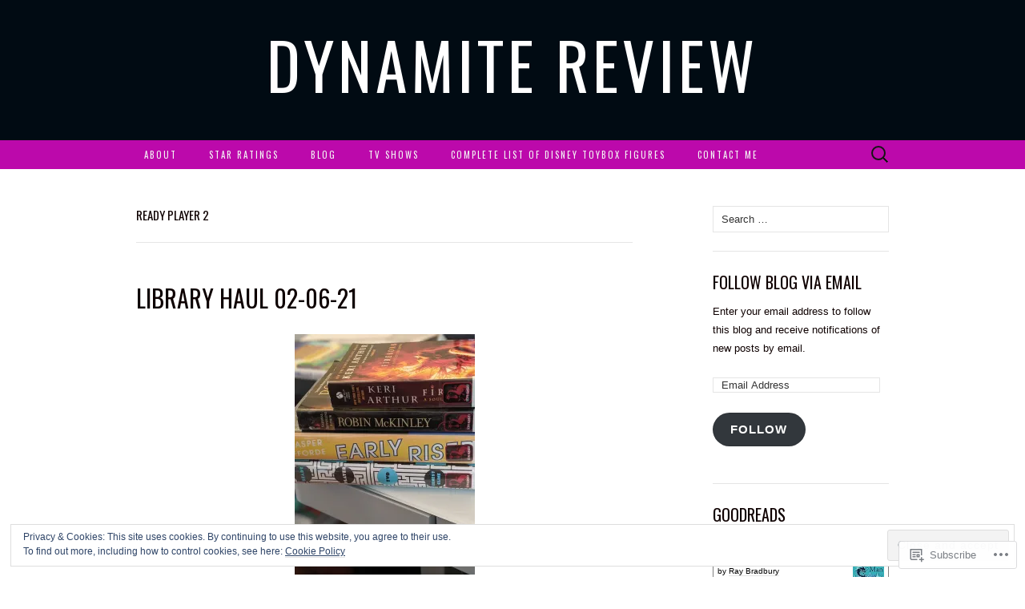

--- FILE ---
content_type: text/javascript; charset=utf-8
request_url: https://www.goodreads.com/review/custom_widget/2517925.Goodreads:%20currently-reading?cover_position=&cover_size=small&num_books=5&order=d&shelf=currently-reading&sort=date_added&widget_bg_transparent=&widget_id=2517925_currently_reading
body_size: 1321
content:
  var widget_code = '  <div class=\"gr_custom_container_2517925_currently_reading\">\n    <h2 class=\"gr_custom_header_2517925_currently_reading\">\n    <a style=\"text-decoration: none;\" rel=\"nofollow\" href=\"https://www.goodreads.com/review/list/2517925-soulfire?shelf=currently-reading&amp;utm_medium=api&amp;utm_source=custom_widget\">Goodreads: currently-reading<\/a>\n    <\/h2>\n      <div class=\"gr_custom_each_container_2517925_currently_reading\">\n          <div class=\"gr_custom_book_container_2517925_currently_reading\">\n            <a title=\"The Illustrated Man\" rel=\"nofollow\" href=\"https://www.goodreads.com/review/show/8227439257?utm_medium=api&amp;utm_source=custom_widget\"><img alt=\"The Illustrated Man\" border=\"0\" src=\"https://i.gr-assets.com/images/S/compressed.photo.goodreads.com/books/1330086367l/876208._SY75_.jpg\" /><\/a>\n          <\/div>\n          <div class=\"gr_custom_rating_2517925_currently_reading\">\n            <span class=\" staticStars notranslate\"><img src=\"https://s.gr-assets.com/images/layout/gr_red_star_inactive.png\" /><img alt=\"\" src=\"https://s.gr-assets.com/images/layout/gr_red_star_inactive.png\" /><img alt=\"\" src=\"https://s.gr-assets.com/images/layout/gr_red_star_inactive.png\" /><img alt=\"\" src=\"https://s.gr-assets.com/images/layout/gr_red_star_inactive.png\" /><img alt=\"\" src=\"https://s.gr-assets.com/images/layout/gr_red_star_inactive.png\" /><\/span>\n          <\/div>\n          <div class=\"gr_custom_title_2517925_currently_reading\">\n            <a rel=\"nofollow\" href=\"https://www.goodreads.com/review/show/8227439257?utm_medium=api&amp;utm_source=custom_widget\">The Illustrated Man<\/a>\n          <\/div>\n          <div class=\"gr_custom_author_2517925_currently_reading\">\n            by <a rel=\"nofollow\" href=\"https://www.goodreads.com/author/show/1630.Ray_Bradbury\">Ray Bradbury<\/a>\n          <\/div>\n      <\/div>\n      <div class=\"gr_custom_each_container_2517925_currently_reading\">\n          <div class=\"gr_custom_book_container_2517925_currently_reading\">\n            <a title=\"Drive Your Plow Over the Bones of the Dead\" rel=\"nofollow\" href=\"https://www.goodreads.com/review/show/8204722252?utm_medium=api&amp;utm_source=custom_widget\"><img alt=\"Drive Your Plow Over the Bones of the Dead\" border=\"0\" src=\"https://i.gr-assets.com/images/S/compressed.photo.goodreads.com/books/1547225640l/42983724._SY75_.jpg\" /><\/a>\n          <\/div>\n          <div class=\"gr_custom_rating_2517925_currently_reading\">\n            <span class=\" staticStars notranslate\"><img src=\"https://s.gr-assets.com/images/layout/gr_red_star_inactive.png\" /><img alt=\"\" src=\"https://s.gr-assets.com/images/layout/gr_red_star_inactive.png\" /><img alt=\"\" src=\"https://s.gr-assets.com/images/layout/gr_red_star_inactive.png\" /><img alt=\"\" src=\"https://s.gr-assets.com/images/layout/gr_red_star_inactive.png\" /><img alt=\"\" src=\"https://s.gr-assets.com/images/layout/gr_red_star_inactive.png\" /><\/span>\n          <\/div>\n          <div class=\"gr_custom_title_2517925_currently_reading\">\n            <a rel=\"nofollow\" href=\"https://www.goodreads.com/review/show/8204722252?utm_medium=api&amp;utm_source=custom_widget\">Drive Your Plow Over the Bones of the Dead<\/a>\n          <\/div>\n          <div class=\"gr_custom_author_2517925_currently_reading\">\n            by <a rel=\"nofollow\" href=\"https://www.goodreads.com/author/show/296560.Olga_Tokarczuk\">Olga Tokarczuk<\/a>\n          <\/div>\n      <\/div>\n      <div class=\"gr_custom_each_container_2517925_currently_reading\">\n          <div class=\"gr_custom_book_container_2517925_currently_reading\">\n            <a title=\"The Anxious Generation: How the Great Rewiring of Childhood Caused an Epidemic of Mental Illness\" rel=\"nofollow\" href=\"https://www.goodreads.com/review/show/7735668969?utm_medium=api&amp;utm_source=custom_widget\"><img alt=\"The Anxious Generation: How the Great Rewiring of Childhood Caused an Epidemic of Mental Illness\" border=\"0\" src=\"https://i.gr-assets.com/images/S/compressed.photo.goodreads.com/books/1711573377l/171681821._SY75_.jpg\" /><\/a>\n          <\/div>\n          <div class=\"gr_custom_rating_2517925_currently_reading\">\n            <span class=\" staticStars notranslate\"><img src=\"https://s.gr-assets.com/images/layout/gr_red_star_inactive.png\" /><img alt=\"\" src=\"https://s.gr-assets.com/images/layout/gr_red_star_inactive.png\" /><img alt=\"\" src=\"https://s.gr-assets.com/images/layout/gr_red_star_inactive.png\" /><img alt=\"\" src=\"https://s.gr-assets.com/images/layout/gr_red_star_inactive.png\" /><img alt=\"\" src=\"https://s.gr-assets.com/images/layout/gr_red_star_inactive.png\" /><\/span>\n          <\/div>\n          <div class=\"gr_custom_title_2517925_currently_reading\">\n            <a rel=\"nofollow\" href=\"https://www.goodreads.com/review/show/7735668969?utm_medium=api&amp;utm_source=custom_widget\">The Anxious Generation: How the Great Rewiring of Childhood Caused an Epidemic of Mental Illness<\/a>\n          <\/div>\n          <div class=\"gr_custom_author_2517925_currently_reading\">\n            by <a rel=\"nofollow\" href=\"https://www.goodreads.com/author/show/55727.Jonathan_Haidt\">Jonathan Haidt<\/a>\n          <\/div>\n      <\/div>\n      <div class=\"gr_custom_each_container_2517925_currently_reading\">\n          <div class=\"gr_custom_book_container_2517925_currently_reading\">\n            <a title=\"The Earl Who Isn\'t (Wedgeford Trials, #3)\" rel=\"nofollow\" href=\"https://www.goodreads.com/review/show/7441340410?utm_medium=api&amp;utm_source=custom_widget\"><img alt=\"The Earl Who Isn\'t\" border=\"0\" src=\"https://i.gr-assets.com/images/S/compressed.photo.goodreads.com/books/1720716241l/215511662._SY75_.jpg\" /><\/a>\n          <\/div>\n          <div class=\"gr_custom_rating_2517925_currently_reading\">\n            <span class=\" staticStars notranslate\"><img src=\"https://s.gr-assets.com/images/layout/gr_red_star_inactive.png\" /><img alt=\"\" src=\"https://s.gr-assets.com/images/layout/gr_red_star_inactive.png\" /><img alt=\"\" src=\"https://s.gr-assets.com/images/layout/gr_red_star_inactive.png\" /><img alt=\"\" src=\"https://s.gr-assets.com/images/layout/gr_red_star_inactive.png\" /><img alt=\"\" src=\"https://s.gr-assets.com/images/layout/gr_red_star_inactive.png\" /><\/span>\n          <\/div>\n          <div class=\"gr_custom_title_2517925_currently_reading\">\n            <a rel=\"nofollow\" href=\"https://www.goodreads.com/review/show/7441340410?utm_medium=api&amp;utm_source=custom_widget\">The Earl Who Isn\'t<\/a>\n          <\/div>\n          <div class=\"gr_custom_author_2517925_currently_reading\">\n            by <a rel=\"nofollow\" href=\"https://www.goodreads.com/author/show/2906892.Courtney_Milan\">Courtney Milan<\/a>\n          <\/div>\n      <\/div>\n      <div class=\"gr_custom_each_container_2517925_currently_reading\">\n          <div class=\"gr_custom_book_container_2517925_currently_reading\">\n            <a title=\"Blood Over Bright Haven\" rel=\"nofollow\" href=\"https://www.goodreads.com/review/show/7045495999?utm_medium=api&amp;utm_source=custom_widget\"><img alt=\"Blood Over Bright Haven\" border=\"0\" src=\"https://i.gr-assets.com/images/S/compressed.photo.goodreads.com/books/1717354584l/208430658._SY75_.jpg\" /><\/a>\n          <\/div>\n          <div class=\"gr_custom_rating_2517925_currently_reading\">\n            <span class=\" staticStars notranslate\"><img src=\"https://s.gr-assets.com/images/layout/gr_red_star_inactive.png\" /><img alt=\"\" src=\"https://s.gr-assets.com/images/layout/gr_red_star_inactive.png\" /><img alt=\"\" src=\"https://s.gr-assets.com/images/layout/gr_red_star_inactive.png\" /><img alt=\"\" src=\"https://s.gr-assets.com/images/layout/gr_red_star_inactive.png\" /><img alt=\"\" src=\"https://s.gr-assets.com/images/layout/gr_red_star_inactive.png\" /><\/span>\n          <\/div>\n          <div class=\"gr_custom_title_2517925_currently_reading\">\n            <a rel=\"nofollow\" href=\"https://www.goodreads.com/review/show/7045495999?utm_medium=api&amp;utm_source=custom_widget\">Blood Over Bright Haven<\/a>\n          <\/div>\n          <div class=\"gr_custom_author_2517925_currently_reading\">\n            by <a rel=\"nofollow\" href=\"https://www.goodreads.com/author/show/15735471.M_L_Wang\">M.L. Wang<\/a>\n          <\/div>\n      <\/div>\n  <br style=\"clear: both\"/>\n  <center>\n    <a rel=\"nofollow\" href=\"https://www.goodreads.com/\"><img alt=\"goodreads.com\" style=\"border:0\" src=\"https://s.gr-assets.com/images/widget/widget_logo.gif\" /><\/a>\n  <\/center>\n  <noscript>\n    Share <a rel=\"nofollow\" href=\"https://www.goodreads.com/\">book reviews<\/a> and ratings with Soulfire, and even join a <a rel=\"nofollow\" href=\"https://www.goodreads.com/group\">book club<\/a> on Goodreads.\n  <\/noscript>\n  <\/div>\n'
  var widget_div = document.getElementById('gr_custom_widget_2517925_currently_reading')
  if (widget_div) {
    widget_div.innerHTML = widget_code
  }
  else {
    document.write(widget_code)
  }
